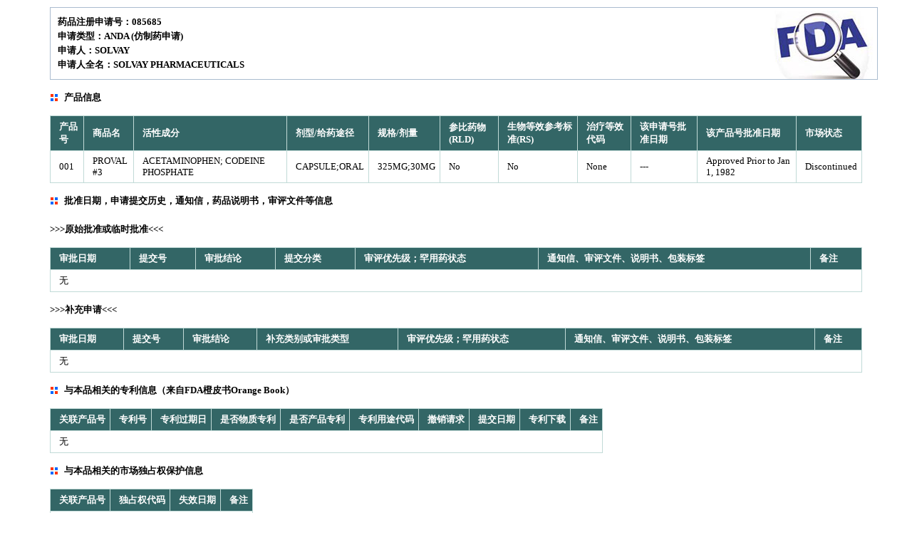

--- FILE ---
content_type: text/html; charset=utf-8
request_url: https://www.drugfuture.com/fda/drugview/085685
body_size: 2532
content:


<!DOCTYPE html>

<html xmlns="http://www.w3.org/1999/xhtml">
<head>
    <meta http-equiv="Content-Type" content="text/html; charset=utf-8"/>
    <title>PROVAL #3-美国FDA药品数据库-药物在线</title>
    <meta content="商品名:PROVAL #3,活性成分:ACETAMINOPHEN; CODEINE PHOSPHATE,申请号:085685,申请人:SOLVAY" name="description" />
    <meta content="PROVAL #3,ACETAMINOPHEN; CODEINE PHOSPHATE,085685" name="keywords" />
    <link href="/css/data.css" rel="stylesheet" type="text/css" />
</head>
<body>
    <div class="head">
        <div>药品注册申请号：085685</div>
        <div>申请类型：ANDA (仿制药申请)</div>
        <div>申请人：SOLVAY</div>
        <div>申请人全名：SOLVAY PHARMACEUTICALS</div>
    </div>
    <div class="content">
        <div class="title">产品信息</div>
        <div>
            <table class="table-1">
                <thead>
                    <tr><th>产品号</th><th>商品名</th><th>活性成分</th><th>剂型/给药途径</th><th>规格/剂量</th><th>参比药物(RLD)</th><th>生物等效参考标准(RS)</th><th>治疗等效代码</th><th>该申请号批准日期</th><th>该产品号批准日期</th><th>市场状态</th></tr>
                </thead>
                <tbody>
                    
                    <tr>
                        <td>001</td>
                        <td>PROVAL #3</td>
                        <td>ACETAMINOPHEN; CODEINE PHOSPHATE</td>
                        <td>CAPSULE;ORAL</td>
                        <td>325MG;30MG</td>
                        <td>No</td>
                        <td>No</td>
                        <td>None</td>
                        <td>---</td>
                        <td>Approved Prior to Jan 1, 1982
                        </td>
                        <td>Discontinued</td>
                    </tr>
                        
                </tbody>
            </table>
        </div>
    </div>
    <div class="content">
        <div class="title">批准日期，申请提交历史，通知信，药品说明书，审评文件等信息</div>
        <div style="line-height: 30px;height: 30px;font-size: 13px;font-weight: bold;margin: 10px 0px 10px 0px;">>>>原始批准或临时批准<<<</div>
        <div>
            <table class="table-1" width="100%">
                <thead>
                <tr><th>审批日期</th><th>提交号</th><th>审批结论</th><th>提交分类</th><th>审评优先级；罕用药状态</th><th>通知信、审评文件、说明书、包装标签</th><th>备注</th></tr>
                </thead>
                <tbody>
                
                    <tr><td colspan="8">无</td></tr>
                
                </tbody>

            </table>
        </div>
        <div style="line-height: 30px;height: 30px;font-size: 13px;font-weight: bold;margin: 10px 0px 10px 0px;">>>>补充申请<<<</div>
        <div>
            <table class="table-1" width="100%">
                <thead>
                <tr><th>审批日期</th><th>提交号</th><th>审批结论</th><th>补充类别或审批类型</th><th>审评优先级；罕用药状态</th><th>通知信、审评文件、说明书、包装标签</th><th>备注</th></tr>
                </thead>
                <tbody>
                
                    <tr><td colspan="8">无</td></tr>
                
                </tbody>

            </table>
        </div>
    </div>
    <a name="patent-exclusivity"></a>
    <div class="content">
        <div class="title">与本品相关的专利信息（来自FDA橙皮书Orange Book）</div>
        <div>
            <table class="table-1">
                <thead>
                    <tr><th>关联产品号</th><th>专利号</th><th>专利过期日</th><th>是否物质专利</th><th>是否产品专利</th><th>专利用途代码</th><th>撤销请求</th><th>提交日期</th><th>专利下载</th><th>备注</th></tr>
                </thead>
                <tbody>
                    
                    <tr><td colspan="10">无</td></tr>
                    
                </tbody>
            </table>
        </div>
    </div>  
    <div class="content">
        <div class="title">与本品相关的市场独占权保护信息</div>
        <div>
            <table class="table-1">
                <thead>
                    <tr><th>关联产品号</th><th>独占权代码</th><th>失效日期</th><th>备注</th></tr>
                </thead>
                <tbody>
                    
                    <tr>
                        <td colspan="4">无</td>
                    </tr>
                    
                </tbody>
            </table>
        </div>
    </div>
    <div class="content">
        <div class="title">与本品治疗等效的药品</div>
        <div>本品无治疗等效药品</div>
    </div>
    <div>
        <div class="title">更多信息</div>
        <div><a href="/fda-ndc/search.aspx?SearchType=AddlSearch&ApplicationNumber=ANDA085685" target="_blank">药品NDC数据与药品包装、标签说明书</a></div>
    </div>
    <div class="adver" style="margin-top:10px;margin-bottom:10px">
<script async src="https://pagead2.googlesyndication.com/pagead/js/adsbygoogle.js"></script>
<!-- fit-hx -->
<ins class="adsbygoogle"
     style="display:inline-block;width:970px;height:90px"
     data-ad-client="ca-pub-1490375427745779"
     data-ad-slot="5662387031"></ins>
<script>
     (adsbygoogle = window.adsbygoogle || []).push({});
</script>
    </div>
    
    <div class="reference">
        <div class="link"><a href="https://www.accessdata.fda.gov/scripts/cder/daf/index.cfm?event=overview.process&ApplNo=085685" target="_blank">参考引用1</a></div>
        <div class="link"><a href="https://www.accessdata.fda.gov/scripts/cder/ob/results_product.cfm?Appl_Type=A&Appl_No=085685" target="_blank">参考引用2</a></div>
    </div>
    
<div style="margin-top:15px"></div>
<div class="buttom"> &copy;2006-2025 <a href="//www.drugfuture.com">DrugFuture</a>-><a href="/fda">U.S. FDA Drugs Database</a> <script charset="UTF-8" id="LA_COLLECT" src="//sdk.51.la/js-sdk-pro.min.js"></script><script>LA.init({id: "JeYGFzNXOyg2JqHb",ck: "JeYGFzNXOyg2JqHb"})</script></div>
</body>
</html>


--- FILE ---
content_type: text/html; charset=utf-8
request_url: https://www.google.com/recaptcha/api2/aframe
body_size: 268
content:
<!DOCTYPE HTML><html><head><meta http-equiv="content-type" content="text/html; charset=UTF-8"></head><body><script nonce="okgG0z_pPnTXoQ4TAqqv2w">/** Anti-fraud and anti-abuse applications only. See google.com/recaptcha */ try{var clients={'sodar':'https://pagead2.googlesyndication.com/pagead/sodar?'};window.addEventListener("message",function(a){try{if(a.source===window.parent){var b=JSON.parse(a.data);var c=clients[b['id']];if(c){var d=document.createElement('img');d.src=c+b['params']+'&rc='+(localStorage.getItem("rc::a")?sessionStorage.getItem("rc::b"):"");window.document.body.appendChild(d);sessionStorage.setItem("rc::e",parseInt(sessionStorage.getItem("rc::e")||0)+1);localStorage.setItem("rc::h",'1766746618053');}}}catch(b){}});window.parent.postMessage("_grecaptcha_ready", "*");}catch(b){}</script></body></html>

--- FILE ---
content_type: text/css
request_url: https://www.drugfuture.com/css/data.css
body_size: 646
content:
@charset "utf-8";
/* CSS Document */
body {
	/* font-family: "Helvetica Neue", Helvetica, Arial, sans-serif;*/
	font-size: 13px;
	color: #000;
	width: 1140px;
	margin: 10px auto;
}
a {
	color: #0000ff;
}
.table-1 {
	border-collapse: collapse;
}
.table-1 th {
	color: #fff;
	border: 1px solid #C1DAD7;
	text-align: left;
	padding: 6px 6px 6px 12px;
	background: #336666;
}
.table-1 th a {
	text-decoration: none;
	color: #fff;
}
.table-1 td {
	border: 1px solid #C1DAD7;
	background: #fff;
	font-size: 13px;
	padding: 6px 6px 6px 12px;
	color: #000;
}
.head {
	width: 1140px;
	background: url(/fda/sch.jpg) no-repeat right bottom;
	border: 1px solid #AABCCF;
	line-height: 20px;
	height: 80px;
	font-weight: bold;
	margin: 10px 0px 10px 0px;
	padding: 10px;
	font-size: 13px;
}
.interval {
	margin-left: 10px;
	margin-right: 10px;
}
.nav {
	color: #4f6b72;
	line-height: 30px;
}
.nav .number {
	color: #FF0000;
}
.term {
	color: #FF0000;
	margin: 10px 0px 10px 0px;
}
.title {
	line-height: 30px;
	height: 30px;
	font-size: 13px;
	font-weight: bold;
	margin: 10px 0px 10px 0px;
	padding-left: 20px;
	background: url(/images/p2.gif) no-repeat left center;
}
.reference {
	margin-top: 10px;
	margin-bottom: 10px;
	font-size: 13px;
	color: #333;
}
.link {
	font-size: 13px;
}
.lh20 {
	line-height: 20px;
}
.box1 {
	font-size: 15px;
	font-weight: bold;
	color: #4013F2;
	border: 1px solid #CCCCCC;
	padding-top: 0px;
	padding-right: 2px;
	padding-bottom: 0px;
	padding-left: 2px;
}
.box2 {
	font-size: 15px;
	font-weight: bold;
	color: #4013F2;
	border: 1px solid #CCCCCC;
	background: #CCCCCC;
	padding-top: 0px;
	padding-right: 2px;
	padding-bottom: 0px;
	padding-left: 2px;
}
#related ul{
margin:5px auto;
}
#related li
{
list-style:none;
line-height:20px;
float:left;
margin:0px 2px 0px 2px;
}
